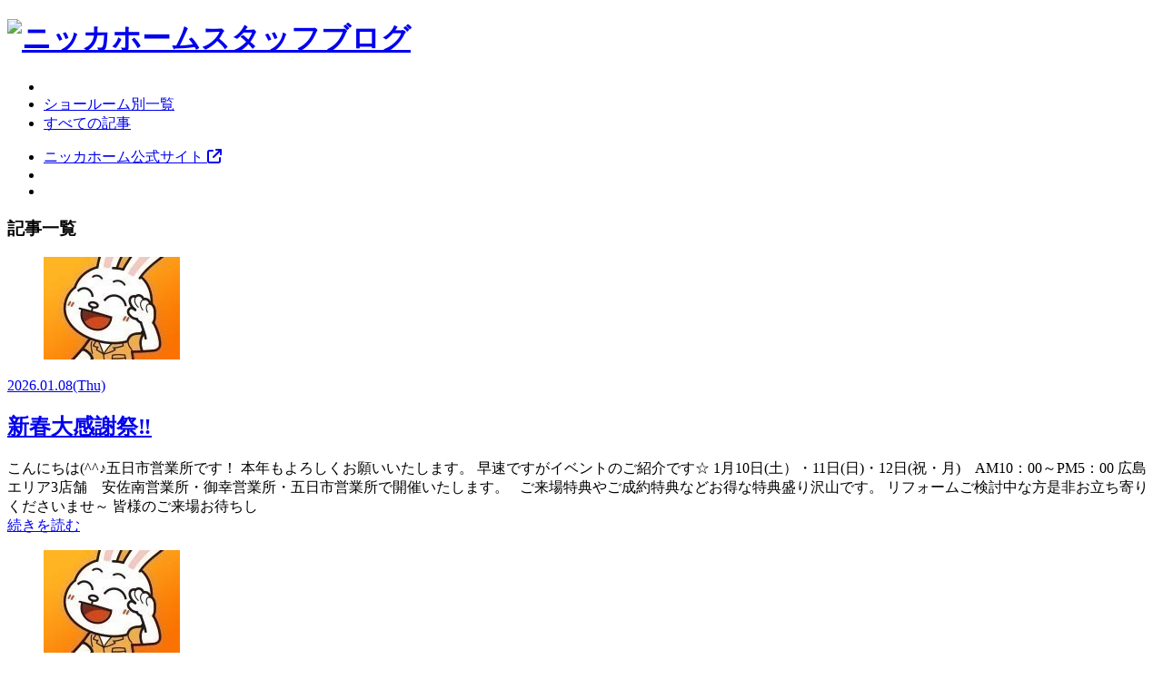

--- FILE ---
content_type: text/html; charset=UTF-8
request_url: https://itsukaichi-nikka.com/blog/kawamura_sachiko/
body_size: 7591
content:
<!DOCTYPE HTML>
<html dir="ltr" lang="ja">
<head>
<meta charset="UTF-8">
<!--[if IE]><meta http-equiv="X-UA-Compatible" content="IE=edge"><![endif]-->



<!-- Google Tag Manager itsukaichi -->
<script>(function(w,d,s,l,i){w[l]=w[l]||[];w[l].push({'gtm.start':
new Date().getTime(),event:'gtm.js'});var f=d.getElementsByTagName(s)[0],
j=d.createElement(s),dl=l!='dataLayer'?'&l='+l:'';j.async=true;j.src=
'https://www.googletagmanager.com/gtm.js?id='+i+dl;f.parentNode.insertBefore(j,f);
})(window,document,'script','dataLayer','GTM-T9LP3MZF');</script>
<!-- End Google Tag Manager itsukaichi -->

<!-- Google Tag Manager main -->
<script>(function(w,d,s,l,i){w[l]=w[l]||[];w[l].push({'gtm.start':
new Date().getTime(),event:'gtm.js'});var f=d.getElementsByTagName(s)[0],
j=d.createElement(s),dl=l!='dataLayer'?'&l='+l:'';j.async=true;j.src=
'https://www.googletagmanager.com/gtm.js?id='+i+dl;f.parentNode.insertBefore(j,f);
})(window,document,'script','dataLayer','GTM-T3SPVB9');</script>
<!-- End Google Tag Manager main -->

<!-- Google Tag Manager -->
<script>(function(w,d,s,l,i){w[l]=w[l]||[];w[l].push({'gtm.start':
new Date().getTime(),event:'gtm.js'});var f=d.getElementsByTagName(s)[0],
j=d.createElement(s),dl=l!='dataLayer'?'&l='+l:'';j.async=true;j.src=
'https://www.googletagmanager.com/gtm.js?id='+i+dl;f.parentNode.insertBefore(j,f);
})(window,document,'script','dataLayer','GTM-KF6DK6B');</script>
<!-- End Google Tag Manager -->
<title>リフォームのニッカホーム スタッフブログ一覧</title>
<meta name="keywords" content="リフォーム,増改築,トイレ,キッチン,口コミ,評判,事例">
<meta name="description" content="リフォーム増改築専門店のニッカホームスタッフがトイレ、キッチンなどのリフォーム事例や日々の日記を書いています。五日市事務のブログ一覧です。">
<meta name="author" content="nikka-home.co.jp">





<meta name="viewport" content="width=device-width, user-scalable=no, initial-scale=1.0, maximum-scale=1.0">
<meta name="format-detection" content="telephone=no">
<link rel="canonical" href="https://itsukaichi-nikka.com/blog/kawamura_sachiko/">
<link href="https://use.fontawesome.com/releases/v6.7.0/css/all.css" rel="stylesheet">
<link rel="stylesheet" href="https://www.nikka-home.co.jp/blog/common/css/style.css">


<!--[if lt IE 9]><script src="http://html5shiv.googlecode.com/svn/trunk/html5.js"></script><![endif]-->
<!--[if (gte IE 6)&(lte IE 8)]><script type="text/javascript" src="https://www.nikka-home.co.jp/blog/common/js/selectivizr-min.js"></script><![endif]-->




</head>

<body>




<div id="fb-root"></div>
<script>
(function(d, s, id) {
  var js, fjs = d.getElementsByTagName(s)[0];
  if (d.getElementById(id)) return;
  js = d.createElement(s); js.id = id;
  js.src = "//connect.facebook.net/ja_JP/all.js#xfbml=1";
  fjs.parentNode.insertBefore(js, fjs);
}(document, 'script', 'facebook-jssdk'));
</script>


<div id="wrapper">



<!--**********************************************************[[[header-start]]]-->
<header id="header" role="banner">
<h1><a href="https://www.nikka-home.co.jp/blog/"><img src="https://www.nikka-home.co.jp/blog/img/logo.png" width="320" height="100" alt="ニッカホームスタッフブログ"></a></h1>
</header>
<!--**********************************************************[[[header-end]]]-->


<!--**********************************************************[[[navi-start]]]-->
<nav id="navi" role="navigation">
<div>
<div>

<ul id="navi01">
<li><a href="https://www.nikka-home.co.jp/blog/"></a></li>
<li id="sr_list_bt"><a href="javascript:void(0);">ショールーム別一覧</a>

<div id="sr_list">
<div class="sr_list_inner">
<p><a href="#" id="sr_lsit_close"></a></p>



<h2>北海道エリア</h2>
<ul>


<li><a href="https://sapporohigashi-nikka.com/blog/index.html">札幌東店ショールーム</a></li>

</ul>



<h2>東北エリア</h2>
<ul>


<li><a href="https://sendaiizumi-nikka.com/blog/index.html">仙台泉店ショールーム</a></li>


<li><a href="https://natori-nikka.com/blog/index.html">名取店ショールーム</a></li>


<li><a href="https://koriyama-nikka.com/blog/index.html">福島郡山店ショールーム</a></li>

</ul>



<h2>関東エリア</h2>
<ul>


<li><a href="https://setagaya-nikka.com/blog/index.html">世田谷店ショールーム</a></li>


<li><a href="https://suginami-nikka.com/blog/index.html">杉並店ショールーム</a></li>


<li><a href="https://shinagawahatanodai-nikka.com/blog/index.html">品川旗の台店ショールーム</a></li>


<li><a href="https://itabashi-nikka.com/blog/index.html">板橋店ショールーム</a></li>


<li><a href="https://edogawa-nikka.com/blog/index.html">江戸川店ショールーム</a></li>


<li><a href="https://nerima-nikka.com/blog/index.html">練馬店ショールーム</a></li>


<li><a href="https://adachi-nikka.com/blog/index.html">足立店ショールーム</a></li>


<li><a href="https://otaomori-nikka.com/blog/index.html">大田大森店ショールーム</a></li>


<li><a href="https://sumidakikukawa-nikka.com/blog/index.html">墨田菊川店ショールーム</a></li>


<li><a href="https://hachioji-nikka.com/blog/index.html">八王子店ショールーム</a></li>


<li><a href="https://tama-nikka.com/blog/index.html">多摩店ショールーム</a></li>


<li><a href="https://tachikawa-nikka.com/blog/index.html">立川店ショールーム</a></li>


<li><a href="https://chofu-nikka.com/blog/index.html">調布店ショールーム</a></li>


<li><a href="https://machida-nikka.com/blog/index.html">町田店ショールーム</a></li>


<li><a href="https://utsunomiya-nikka.com/blog/index.html">宇都宮店ショールーム</a></li>


<li><a href="https://yokohamatsurumi-nikka.com/blog/index.html">横浜鶴見店ショールーム</a></li>


<li><a href="https://yokohamaminami-nikka.com/blog/index.html">横浜南店ショールーム</a></li>


<li><a href="https://yokohamahodogaya-nikka.com/blog/index.html">横浜保土ケ谷店ショールーム</a></li>


<li><a href="https://yokohamakanazawa-nikka.com/blog/index.html">横浜金沢店ショールーム</a></li>


<li><a href="https://yokohamaizumi-nikka.com/blog/index.html">横浜泉店ショールーム</a></li>


<li><a href="https://yokohamamidori-nikka.com/blog/index.html">横浜緑店ショールーム</a></li>


<li><a href="https://kawasakimiyamae-nikka.com/blog/index.html">川崎宮前ショールーム</a></li>


<li><a href="https://sagamihara-nikka.com/blog/index.html">相模原店ショールーム</a></li>


<li><a href="https://shonanfujisawa-nikka.com/blog/index.html">湘南藤沢店ショールーム</a></li>


<li><a href="https://hiratsuka-nikka.com/blog/index.html">湘南平塚店ショールーム</a></li>


<li><a href="https://saitamaminami-nikka.com/blog/index.html">さいたま南店ショールーム</a></li>


<li><a href="https://tokorozawa-nikka.com/blog/index.html">所沢店ショールーム</a></li>


<li><a href="https://kawaguchi-nikka.com/blog/index.html">川口店ショールーム</a></li>


<li><a href="https://koshigaya-nikka.com/blog/index.html">越谷店ショールーム</a></li>


<li><a href="https://omiya-nikka.com/blog/index.html">大宮店ショールーム</a></li>


<li><a href="https://chiba-nikka.com/blog/index.html">千葉店ショールーム</a></li>


<li><a href="https://funabashi-nikka.com/blog/index.html">船橋店ショールーム</a></li>


<li><a href="https://matsudo-nikka.com/blog/index.html">松戸店ショールーム</a></li>


<li><a href="https://maebashi-nikka.com/blog/index.html">前橋店ショールーム</a></li>


<li><a href="https://takasaki-nikka.com/blog/index.html">高崎店ショールーム</a></li>


<li><a href="https://kofu-nikka.com/blog/index.html">甲府店ショールーム</a></li>


<li><a href="https://mito-nikka.com/blog/index.html">水戸店ショールーム</a></li>

</ul>



<h2>北陸エリア</h2>
<ul>


<li><a href="https://niigata-nikka.com/blog/index.html">新潟店ショールーム</a></li>


<li><a href="https://toyama-nikka.com/blog/index.html">富山店ショールーム</a></li>


<li><a href="https://kanazawa-nikka.com/blog/index.html">金沢・野々市店ショールーム</a></li>


<li><a href="https://fukui-nikka.com/blog/index.html">福井店ショールーム</a></li>

</ul>



<h2>中部エリア</h2>
<ul>


<li><a href="https://nagano-nikka.com/blog/index.html">長野店ショールーム</a></li>


<li><a href="https://fuji-nikka.com/blog/index.html">富士店ショールーム</a></li>


<li><a href="https://shizuoka-nikka.com/blog/index.html">静岡店ショールーム</a></li>


<li><a href="https://hamamatsuhigashi-nikka.com/blog/index.html">浜松東店ショールーム</a></li>


<li><a href="https://hamamatsunishi-nikka.com/blog/index.html">浜松西店ショールーム</a></li>


<li><a href="https://kakegawa-nikka.com/blog/index.html">掛川店ショールーム</a></li>


<li><a href="https://yaizu-nikka.com/blog/index.html">焼津店ショールーム</a></li>


<li><a href="https://kasugai-nikka.com/blog/index.html">春日井店ショールーム</a></li>


<li><a href="https://seto-nikka.com/blog/index.html">瀬戸店ショールーム</a></li>


<li><a href="https://komaki-nikka.com/blog/index.html">小牧店ショールーム</a></li>


<li><a href="https://ichinomiya-nikka.com/blog/index.html">一宮店ショールーム</a></li>


<li><a href="https://amatsushima-nikka.com/blog/index.html">海部津島店ショールーム</a></li>


<li><a href="https://chitatokai-nikka.com/blog/index.html">知多東海店ショールーム</a></li>


<li><a href="https://handa-nikka.com/blog/index.html">半田店ショールーム</a></li>


<li><a href="https://kariya-nikka.com/blog/index.html">刈谷店ショールーム</a></li>


<li><a href="https://toyotakita-nikka.com/blog/index.html">豊田店ショールーム</a></li>


<li><a href="https://okazaki-nikka.com/blog/index.html">岡崎店ショールーム</a></li>


<li><a href="https://toyohashi-nikka.com/blog/index.html">豊橋店ショールーム</a></li>


<li><a href="https://gifu-nikka.com/blog/index.html">岐阜東店ショールーム</a></li>


<li><a href="https://gifunishi-nikka.com/blog/index.html">岐阜西店ショールーム</a></li>


<li><a href="https://tajimi-nikka.com/blog/index.html">東濃多治見店ショールーム</a></li>


<li><a href="https://ogaki-nikka.com/blog/index.html">大垣店ショールーム</a></li>


<li><a href="https://kani-nikka.com/blog/index.html">可児店ショールーム</a></li>


<li><a href="https://kuwana-nikka.com/blog/index.html">桑名店ショールーム</a></li>


<li><a href="https://yokkaichi-nikka.com/blog/index.html">四日市店ショールーム</a></li>


<li><a href="https://tsu-nikka.com/blog/index.html">津店ショールーム</a></li>

</ul>



<h2>名古屋エリア</h2>
<ul>


<li><a href="https://nagoyaminami-nikka.com/blog/index.html">名古屋南店ショールーム</a></li>


<li><a href="https://nagoyameito-nikka.com/blog/index.html">名古屋名東店ショールーム</a></li>


<li><a href="https://nagoyamoriyama-nikka.com/blog/index.html">名古屋守山店ショールーム</a></li>


<li><a href="https://nagoyanakagawa-nikka.com/blog/index.html">名古屋中川店ショールーム</a></li>


<li><a href="https://nagoyachikusa-nikka.com/blog/index.html">名古屋千種店ショールーム</a></li>


<li><a href="https://nagoyahigashi-nikka.com/blog/index.html">名古屋東店ショールーム</a></li>


<li><a href="https://nagoyanishi-nikka.com/blog/index.html">名古屋西店ショールーム</a></li>

</ul>



<h2>関西エリア</h2>
<ul>


<li><a href="https://takatsuki-nikka.com/blog/index.html">高槻店ショールーム</a></li>


<li><a href="https://toyonaka-nikka.com/blog/index.html">豊中店ショールーム</a></li>


<li><a href="https://higashiosaka-nikka.com/blog/index.html">東大阪店ショールーム</a></li>


<li><a href="https://sakai-nikka.com/blog/index.html">堺店ショールーム</a></li>


<li><a href="https://hirakata-nikka.com/blog/index.html">枚方店ショールーム</a></li>


<li><a href="https://yao-nikka.com/blog/index.html">八尾店ショールーム</a></li>


<li><a href="https://suita-nikka.com/blog/index.html">吹田店ショールーム</a></li>


<li><a href="https://kadoma-nikka.com/blog/index.html">門真店ショールーム</a></li>


<li><a href="https://higashiyodogawa-nikka.com/blog/index.html">東淀川店ショールーム</a></li>


<li><a href="https://kyotouji-nikka.com/blog/index.html">京都宇治店ショールーム</a></li>


<li><a href="https://kobekita-nikka.com/blog/index.html">神戸北店ショールーム</a></li>


<li><a href="https://kobenishi-nikka.com/blog/index.html">神戸西店ショールーム</a></li>


<li><a href="https://itami-nikka.com/blog/index.html">伊丹店ショールーム</a></li>


<li><a href="https://kakogawa-nikka.com/blog/index.html">加古川店ショールーム</a></li>


<li><a href="https://himeji-nikka.com/blog/index.html">姫路店ショールーム</a></li>


<li><a href="https://nishinomiya-nikka.com/blog/index.html">西宮店ショールーム</a></li>


<li><a href="https://narakita-nikka.com/blog/index.html">奈良北店ショールーム</a></li>


<li><a href="https://shigakusatsu-nikka.com/blog/index.html">滋賀草津店ショールーム</a></li>

</ul>



<h2>中国・四国エリア</h2>
<ul>


<li><a href="https://okayamahigashi-nikka.com/blog/index.html">岡山東店ショールーム</a></li>


<li><a href="https://okayamanishi-nikka.com/blog/index.html">岡山西店ショールーム</a></li>


<li><a href="https://kurashiki-nikka.com/blog/index.html">倉敷店ショールーム</a></li>


<li><a href="https://asaminami-nikka.com/blog/index.html">安佐南店ショールーム</a></li>


<li><a href="https://itsukaichi-nikka.com/blog/index.html">五日市店ショールーム</a></li>


<li><a href="https://hiroshimamiyuki-nikka.com/blog/index.html">広島御幸店ショールーム</a></li>


<li><a href="https://fukuyama-nikka.com/blog/index.html">福山店ショールーム</a></li>


<li><a href="https://takamatsu-nikka.com/blog/index.html">高松店ショールーム</a></li>

</ul>



<h2>九州エリア</h2>
<ul>


<li><a href="https://fukuokaminami-nikka.com/blog/index.html">福岡南店ショールーム</a></li>


<li><a href="https://fukuokahigashi-nikka.com/blog/index.html">福岡東店ショールーム</a></li>


<li><a href="https://fukuokachikushi-nikka.com/blog/index.html">福岡筑紫店ショールーム</a></li>


<li><a href="https://fukuokasawara-nikka.com/blog/index.html">福岡早良店ショールーム</a></li>


<li><a href="https://yahata-nikka.com/blog/index.html">八幡店ショールーム</a></li>


<li><a href="https://kokura-nikka.com/blog/index.html">小倉店ショールーム</a></li>


<li><a href="https://kurume-nikka.com/blog/index.html">久留米店ショールーム</a></li>


<li><a href="https://saga-nikka.com/blog/index.html">佐賀店ショールーム</a></li>


<li><a href="https://hikarinomori-nikka.com/blog/index.html">熊本光の森店ショールーム</a></li>


<li><a href="https://hamasen-nikka.com/blog/index.html">熊本はません店ショールーム</a></li>

</ul>






</div>
</div>

</li>
<li><a href="https://www.nikka-home.co.jp/blog/allpost/">すべての記事</a></li>
</ul>
<ul id="navi02">
<li><a href="https://www.nikka-home.co.jp/" target="_blank">ニッカホーム公式サイト <span class="fa fa-external-link"></span></a></li>
<li><a href="https://twitter.com/nikkahome" target="_blank"></a></li>
<li><a href="http://www.facebook.com/nikkahome.co.jp" target="_blank"></a></li>
</ul>

</div>
</div>
</nav>
<!--**********************************************************[[[navi-end]]]-->


<!--**********************************************************[[[contents-start]]]-->
<div id="container">

<!--[[contents]]-->
<div id="contents" class="flatheight">
<div id="base">
<div id="main" class="flatheight" role="main">










<h3 class="ttl01">記事一覧</h3>



<div class="postlist">




<section>
<a href="https://itsukaichi-nikka.com/blog/kawamura_sachiko/post-42543.html">
<figure>

<img src="https://www.nikka-home.co.jp/blog/assets_c/2014/07/nikka_chan-thumb-150xauto-15851.jpg" class="def_img">

</figure>
<div>

<p><time datetime="2026-01-08">2026.01.08<span>(Thu)</span></time></p>
<h1>新春大感謝祭‼</h1>
</div>
</a>
<div class="postlist_body">
こんにちは(^^♪五日市営業所です！ 本年もよろしくお願いいたします。 早速ですがイベントのご紹介です☆ 1月10日(土）・11日(日)・12日(祝・月)　AM10：00～PM5：00 広島エリア3店舗　安佐南営業所・御幸営業所・五日市営業所で開催いたします。 &nbsp; ご来場特典やご成約特典などお得な特典盛り沢山です。 リフォームご検討中な方是非お立ち寄りくださいませ～ 皆様のご来場お待ちし
</div>
<a href="https://itsukaichi-nikka.com/blog/kawamura_sachiko/post-42543.html" title="新春大感謝祭‼">続きを読む</a>
</section>


<section>
<a href="https://itsukaichi-nikka.com/blog/kawamura_sachiko/post-40473.html">
<figure>

<img src="https://www.nikka-home.co.jp/blog/assets_c/2014/07/nikka_chan-thumb-150xauto-15851.jpg" class="def_img">

</figure>
<div>

<p><time datetime="2025-08-30">2025.08.30<span>(Sat)</span></time></p>
<h1>岡山東・西合同☆大感謝祭‼開催中</h1>
</div>
</a>
<div class="postlist_body">
こんにちは！五日市営業所です(^▽^)/ ８月も終わりますがまだまだ暑いですね(;^_^A &nbsp; さてさて今日はイベントのお知らせです♪ 8/30(土）・31日(日）と岡山TOTOショールームにて大感謝祭開催中です！ &nbsp;&nbsp; &nbsp; &nbsp; TOTO岡山ショールームとクリナップ岡山ショールームで開催中です☆ お間違えのないように！ &nbsp; &nbsp; 
</div>
<a href="https://itsukaichi-nikka.com/blog/kawamura_sachiko/post-40473.html" title="岡山東・西合同☆大感謝祭‼開催中">続きを読む</a>
</section>


<section>
<a href="https://itsukaichi-nikka.com/blog/kawamura_sachiko/post-40226.html">
<figure>

<img src="https://www.nikka-home.co.jp/blog/assets_c/2014/07/nikka_chan-thumb-150xauto-15851.jpg" class="def_img">

</figure>
<div>

<p><time datetime="2025-08-08">2025.08.08<span>(Fri)</span></time></p>
<h1>夏季休暇のお知らせ！</h1>
</div>
</a>
<div class="postlist_body">
皆様こんにちは(^^♪ 夏季休暇のお知らせです。 8/9(土)～8/15(金) 上記期間お休みさせていただきます。 8/16(土)・8/17(日)営業時間9：00～18：00で営業させていただきます。 8/18(月)より通常通り営業させていただきます。 勝手ではございますがよろしくお願いいたします。 &nbsp; 
</div>
<a href="https://itsukaichi-nikka.com/blog/kawamura_sachiko/post-40226.html" title="夏季休暇のお知らせ！">続きを読む</a>
</section>


<section>
<a href="https://itsukaichi-nikka.com/blog/kawamura_sachiko/71213.html">
<figure>

<img src="https://www.nikka-home.co.jp/blog/assets_c/2014/07/nikka_chan-thumb-150xauto-15851.jpg" class="def_img">

</figure>
<div>

<p><time datetime="2025-07-09">2025.07.09<span>(Wed)</span></time></p>
<h1>7月12日(土)・13日(日)イベント開催‼</h1>
</div>
</a>
<div class="postlist_body">
こんにちは(^▽^)/広島五日市営業所です。 毎日暑い日が続いていますがいかがお過ごしでしょうか！ イベントのお知らせです。 今回は店舗の改装し、リニューアルしています＼(^_^)／ リフォームをお考えの方、お得な特典がございます。 ぜひぜひこの機会に広島五日市営業所へお寄りくださいませ。 &nbsp; 日程 7月12日(土)・7月13日(日) 時間 AM10：00～PM5：00 場所 広島市佐伯
</div>
<a href="https://itsukaichi-nikka.com/blog/kawamura_sachiko/71213.html" title="7月12日(土)・13日(日)イベント開催‼">続きを読む</a>
</section>


<section>
<a href="https://itsukaichi-nikka.com/blog/kawamura_sachiko/post-34269.html">
<figure>

<img src="https://www.nikka-home.co.jp/blog/assets_c/2014/07/nikka_chan-thumb-150xauto-15851.jpg" class="def_img">

</figure>
<div>

<p><time datetime="2024-08-06">2024.08.06<span>(Tue)</span></time></p>
<h1>夏季休暇のお知らせ‼</h1>
</div>
</a>
<div class="postlist_body">
こんにちは(^^♪五日市営業所です 毎日暑いですが、いかがお過ごしでしょうか(;^&omega;^) &nbsp; 夏季休暇のお知らせです 8月10日（土）～8月18日（日） &nbsp; お休みの間、ご不便おかけいたしますが、ご理解の程よろしくお願いいたします。 8月19日（月）より、また頑張って参りますのでご来店・お電話お待ちしております(^_^)/~ 
</div>
<a href="https://itsukaichi-nikka.com/blog/kawamura_sachiko/post-34269.html" title="夏季休暇のお知らせ‼">続きを読む</a>
</section>


<section>
<a href="https://itsukaichi-nikka.com/blog/kawamura_sachiko/post-29785.html">
<figure>

<img src="https://www.nikka-home.co.jp/blog/assets_c/2014/07/nikka_chan-thumb-150xauto-15851.jpg" class="def_img">

</figure>
<div>

<p><time datetime="2023-09-24">2023.09.24<span>(Sun)</span></time></p>
<h1>☆本日イベント最終日</h1>
</div>
</a>
<div class="postlist_body">
こんにちは(^^♪ &nbsp; リフォームコラボ際★ &nbsp; &nbsp; &nbsp; &nbsp; &nbsp; TOTO・DAIKEN・YKK AP広島ショールーム まだまだ間に合います！17時まで開催しておりますので 是非遊びに来てくださいませ～(^^)/~~~ &nbsp; 
</div>
<a href="https://itsukaichi-nikka.com/blog/kawamura_sachiko/post-29785.html" title="☆本日イベント最終日">続きを読む</a>
</section>


<section>
<a href="https://itsukaichi-nikka.com/blog/kawamura_sachiko/post-29757.html">
<figure>

<img src="https://www.nikka-home.co.jp/blog/assets_c/2014/07/nikka_chan-thumb-150xauto-15851.jpg" class="def_img">

</figure>
<div>

<p><time datetime="2023-09-23">2023.09.23<span>(Sat)</span></time></p>
<h1>リフォームコラボ際!!</h1>
</div>
</a>
<div class="postlist_body">
おはようございます！ 9/23（土）・9/24日（日）とコラボ際開催いたいたします～ 会場 TOTO・DAIKEN・YKK AP広島コラボレーションショールーム 住所：広島市南区宇品西４丁目１-３６ &nbsp; &nbsp; &nbsp; &nbsp; &nbsp; &nbsp; スタッフ一同おまちしておりま～す(^^)/~~~ 
</div>
<a href="https://itsukaichi-nikka.com/blog/kawamura_sachiko/post-29757.html" title="リフォームコラボ際!!">続きを読む</a>
</section>


<section>
<a href="https://itsukaichi-nikka.com/blog/kawamura_sachiko/post-29266.html">
<figure>

<img src="https://www.nikka-home.co.jp/blog/assets_c/2014/07/nikka_chan-thumb-150xauto-15851.jpg" class="def_img">

</figure>
<div>

<p><time datetime="2023-08-10">2023.08.10<span>(Thu)</span></time></p>
<h1>夏季休業日のお知らせ‼</h1>
</div>
</a>
<div class="postlist_body">
こんにちは！ 毎日暑いですね(;^_^A 誠に勝手ながら、明日8月11日（金）から8月17日（木）まで当ショールームの夏季休業日になります。 8月18日（金）9時より通常営業いたします。 ご迷惑をお掛け致しますがご理解の程よろしくお願いいたします。 &nbsp; では皆様、熱中症等お気を付けてお過ごしください(^^)/~~~ &nbsp; &nbsp; &nbsp; 
</div>
<a href="https://itsukaichi-nikka.com/blog/kawamura_sachiko/post-29266.html" title="夏季休業日のお知らせ‼">続きを読む</a>
</section>


<section>
<a href="https://itsukaichi-nikka.com/blog/kawamura_sachiko/lixil-2234.html">
<figure>

<img src="https://www.nikka-home.co.jp/blog/assets_c/2014/07/nikka_chan-thumb-150xauto-15851.jpg" class="def_img">

</figure>
<div>

<p><time datetime="2023-06-10">2023.06.10<span>(Sat)</span></time></p>
<h1>LIXILイベント開催‼</h1>
</div>
</a>
<div class="postlist_body">
こんにちは(^^♪ 本日よりイベントLIXILショールームで開催中 &nbsp; ご来場特典や催し（ガラガラ抽選会・バルーンアート・お菓子のつかみ取り） 特にガラガラ抽選会は特賞なんと　　10万円旅行券 こんなチャンスは滅多に御座いませんので運試しで最大のチャンスゲットできるかもです。 もちろんチラシ内容も充実させています。水廻り体感フェアと言う事で、ユニット・洗面・キッチン・トイレ・エコキュート
</div>
<a href="https://itsukaichi-nikka.com/blog/kawamura_sachiko/lixil-2234.html" title="LIXILイベント開催‼">続きを読む</a>
</section>


<section>
<a href="https://itsukaichi-nikka.com/blog/kawamura_sachiko/post-28011.html">
<figure>

<img src="https://www.nikka-home.co.jp/blog/assets_c/2014/07/nikka_chan-thumb-150xauto-15851.jpg" class="def_img">

</figure>
<div>

<p><time datetime="2023-05-13">2023.05.13<span>(Sat)</span></time></p>
<h1>福山営業所大感謝祭！！</h1>
</div>
</a>
<div class="postlist_body">
&nbsp;　おはようございます！あいにくの雨ですが（　＾&omega;＾）・・ &nbsp; 　本日5/13（土）・5/14（日）福山ショールームにてイベント開催中です！ &nbsp; &nbsp; &nbsp; &nbsp; 　色々特典ございますので、是非お立ち寄りくださいませ(^^)/ ～～～～～～～～～～～～～～～～ ニッカホーム 福山営業所 住所：広島県福山市南蔵王町2丁目9-38 ～～
</div>
<a href="https://itsukaichi-nikka.com/blog/kawamura_sachiko/post-28011.html" title="福山営業所大感謝祭！！">続きを読む</a>
</section>


<section>
<a href="https://itsukaichi-nikka.com/blog/kawamura_sachiko/post-27816.html">
<figure>

<img src="https://www.nikka-home.co.jp/blog/assets_c/2014/07/nikka_chan-thumb-150xauto-15851.jpg" class="def_img">

</figure>
<div>

<p><time datetime="2023-04-22">2023.04.22<span>(Sat)</span></time></p>
<h1>いよいよ新店御幸営業所オープン‼</h1>
</div>
</a>
<div class="postlist_body">
おはようございます！五日市営業所です(^^)/ 本日新店御幸営業所オープンいたします♪ &nbsp; &nbsp; &nbsp; &nbsp; &nbsp; &nbsp; &nbsp; あたらめてチラシもご紹介させてください(*&lsquo;&omega;&lsquo; *) &nbsp; &nbsp; &nbsp; 色々特典もあります！ 是非遊びによってみてくださいませ～(^^)/ &nbsp;
</div>
<a href="https://itsukaichi-nikka.com/blog/kawamura_sachiko/post-27816.html" title="いよいよ新店御幸営業所オープン‼">続きを読む</a>
</section>


</div>






</div>
</div>
</div>
<!--[[//contents]]-->





<!--[[sidecolumn]]-->
<div id="sidecolumn" role="complementary">



<aside class="stafflist">







<h3 class="ttl03">五日市店ショールームのスタッフ</h3>









<ul>
<li>
<figure>
	<a href="/blog/staff_1155/">				<img src="https://www.nikka-home.co.jp/blog/images/staff_1155.jpg" alt="" class="def_img">
		</a></figure>
</li>
<li>
<figure>
	<a href="/blog/staff_2217/">				<img src="https://www.nikka-home.co.jp/blog/images/staff_2217.jpg" alt="" class="def_img">
		</a></figure>
</li>
<li>
<figure>
	<a href="/blog/staff_2471/">				<img src="https://www.nikka-home.co.jp/blog/images/staff_2471.jpg" alt="" class="def_img">
		</a></figure>
</li>
<li>
<figure>
	<a href="/blog/staff_1026/">				<img src="https://www.nikka-home.co.jp/blog/images/staff_1026.jpg" alt="" class="def_img">
		</a></figure>
</li>
<li>
<figure>
	<a href="/blog/staff_3466/">				<img src="https://www.nikka-home.co.jp/blog/images/staff_3466.jpg" alt="" class="def_img">
		</a></figure>
</li>
<li>
<figure>
	<a href="/blog/staff_3653/">				<img src="https://www.nikka-home.co.jp/blog/images/staff_3653.jpg" alt="" class="def_img">
		</a></figure>
</li>
<li>
<figure>
	<a href="/blog/kawamura_sachiko/">				<img src="https://www.nikka-home.co.jp/blog/images/nikka_chan.jpg" alt="" class="def_img">
		</a></figure>
</li>
</ul>

</aside>

<aside class="newrylist">
<h3 class="ttl03">新着記事</h3>
<ul>

<li>
<a href="https://itsukaichi-nikka.com/blog/kawamura_sachiko/post-42543.html">
<div>
<p><time datetime="2026-01-08">2026.01.08<span>（Thu）</span></time><br>

五日市店ショールーム　

</p>
<h4>新春大感謝祭‼</h4>
</div>
</a>
</li>

<li>
<a href="https://itsukaichi-nikka.com/blog/kawamura_sachiko/post-40473.html">
<div>
<p><time datetime="2025-08-30">2025.08.30<span>（Sat）</span></time><br>

五日市店ショールーム　

</p>
<h4>岡山東・西合同☆大感謝祭‼開催中</h4>
</div>
</a>
</li>

<li>
<a href="https://itsukaichi-nikka.com/blog/kawamura_sachiko/post-40226.html">
<div>
<p><time datetime="2025-08-08">2025.08.08<span>（Fri）</span></time><br>

五日市店ショールーム　

</p>
<h4>夏季休暇のお知らせ！</h4>
</div>
</a>
</li>

<li>
<a href="https://itsukaichi-nikka.com/blog/kawamura_sachiko/71213.html">
<div>
<p><time datetime="2025-07-09">2025.07.09<span>（Wed）</span></time><br>

五日市店ショールーム　

</p>
<h4>7月12日(土)・13日(日)イベント開催‼</h4>
</div>
</a>
</li>

<li>
<a href="https://itsukaichi-nikka.com/blog/kawamura_sachiko/post-34269.html">
<div>
<p><time datetime="2024-08-06">2024.08.06<span>（Tue）</span></time><br>

五日市店ショールーム　

</p>
<h4>夏季休暇のお知らせ‼</h4>
</div>
</a>
</li>

</ul>
</aside>










<aside>
<div class="rankinglist">
<h3 class="ttl03">過去30日間の人気記事</h3>


    
        
        
            
            
            
        
        

    
        
        
            
            
            
        
        

    
        
        
            
            
            
        
        

    
        
        
            
            
            
        
        

    
        
        
            
            
            
        
        

    
        

    
        
        
        

    
        
        
        

    
        
        
        

    
        
        
        

    
        
        
        

    
        
        
        

    
        
        
        

    
        
        
        

    
        

    
        
        
        

    
        
        
        

    
        
        
        

    
        
        
        

    
        
        
        

    
        
        
        

    
        
        
        

    
        
        
        

    
        
        
        

    
        
        
        

    
        
        
        

    
        
        
        

    
        
        
        

    
        
        
        

    
        

<ul>
    
        
                
<li>
<a href="https://sapporohigashi-nikka.com/blog/staff_1074/3-52.html">
<!-- <span class="accesscount">478 Point</span> -->
<figure>

<img src="https://www.nikka-home.co.jp/blog/assets_c/2024/09/staff_1074-thumb-150xauto-161996.jpg" class="def_img" alt="staff_1074">

</figure>
<div>
<p><time datetime="2025-12-27">2025.12.27<span>（Sat）</span></time><br>

札幌東店ショールーム

</p>
<h3>クリスマスイヴ　鍋パーティー　3名</h3>
</div>
<img src="https://www.nikka-home.co.jp/blog/img/rank1.png" width="50" height="50" alt="">
</a>
</li>
            
    
        
                
<li>
<a href="https://sapporohigashi-nikka.com/blog/staff_2578/lixilv85.html">
<!-- <span class="accesscount">134 Point</span> -->
<figure>

<img src="https://www.nikka-home.co.jp/blog/assets_c/2024/09/staff_2578-thumb-150xauto-164175.jpg" class="def_img" alt="staff_2578">

</figure>
<div>
<p><time datetime="2025-12-22">2025.12.22<span>（Mon）</span></time><br>

札幌東店ショールーム

</p>
<h3>札幌市　浴室工事　LIXIL　リノビオV　85万円　＊髪の毛凍結注意＊</h3>
</div>
<img src="https://www.nikka-home.co.jp/blog/img/rank2.png" width="50" height="50" alt="">
</a>
</li>
            
    
        
                
<li>
<a href="https://himeji-nikka.com/blog/staff_3818/lixil-2479.html">
<!-- <span class="accesscount">106 Point</span> -->
<figure>

<img src="https://www.nikka-home.co.jp/blog/assets_c/2025/01/staff_3818-thumb-150xauto-174448.jpg" class="def_img" alt="staff_3818">

</figure>
<div>
<p><time datetime="2025-12-21">2025.12.21<span>（Sun）</span></time><br>

姫路店ショールーム

</p>
<h3>LIXIL　カスタムバニティ現場　完工しました。</h3>
</div>
<img src="https://www.nikka-home.co.jp/blog/img/rank3.png" width="50" height="50" alt="">
</a>
</li>
            
    
        
                
<li>
<a href="https://kofu-nikka.com/blog/kofu_sr/post-42539.html">
<!-- <span class="accesscount">89 Point</span> -->
<figure>

<img src="https://www.nikka-home.co.jp/blog/assets_c/2014/07/nikka_chan-thumb-150xauto-15851.jpg" class="def_img" alt="kofu_sr">

</figure>
<div>
<p><time datetime="2026-01-08">2026.01.08<span>（Thu）</span></time><br>

甲府店ショールーム

</p>
<h3>★新店・甲府営業所★新築工事のご紹介【必見‼注目‼】</h3>
</div>
<img src="https://www.nikka-home.co.jp/blog/img/rank4.png" width="50" height="50" alt="">
</a>
</li>
            
    
        
                
<li>
<a href="https://toyama-nikka.com/blog/staff_3640/post-42316.html">
<!-- <span class="accesscount">76 Point</span> -->
<figure>

<img src="https://www.nikka-home.co.jp/blog/assets_c/2024/09/staff_3640-thumb-150xauto-163813.jpg" class="def_img" alt="staff_3640">

</figure>
<div>
<p><time datetime="2025-12-22">2025.12.22<span>（Mon）</span></time><br>

富山店ショールーム

</p>
<h3>富山市　玄関ドア　費用</h3>
</div>
<img src="https://www.nikka-home.co.jp/blog/img/rank5.png" width="50" height="50" alt="">
</a>
</li>
            
    
</ul>
</div>
</aside>







<div id="fixedArea">


<ul id="bnr">
<li class="bnr_wide"><a href="http://reest.jp/" target="_blank"><img src="https://www.nikka-home.co.jp/blog/img/bnr05.png" alt="リフォームかんたん見積もり リエスト" width="290"></a></li>
<!--<li><a href="/works/" target="_blank"><img src="https://www.nikka-home.co.jp/blog/img/bnr01.jpg" alt="施工事例"></a></li>
<li><a href="/showroom/" target="_blank"><img src="https://www.nikka-home.co.jp/blog/img/bnr02.jpg" alt="店舗一覧"></a></li>-->
<!--<li><a href="http://www.nikka-plusup.com/" target="_blank"><img src="https://www.nikka-home.co.jp/blog/img/bnr03.jpg" alt="名古屋デザインリフォームリノベーションのニッカプラスアップ"></a></li>-->
<li><a href="http://キッチン.リフォームナビ.com/" target="_blank"><img src="https://www.nikka-home.co.jp/blog/img/bnr04.jpg" alt="キッチンリフォームナビ"></a></li>
<li><a href="https://kitchen.reform-ichiba.com/" target="_blank"><img src="https://www.nikka-home.co.jp/blog/img/bnr06.jpg" alt="キッチンリフォーム市場"></a></li>
<li><a href="https://bathroom.reform-ichiba.com/" target="_blank"><img src="https://www.nikka-home.co.jp/blog/img/bnr07.jpg" alt="バスルームリフォーム市場"></a></li>
<li><a href="https://toilet.reform-ichiba.com/" target="_blank"><img src="https://www.nikka-home.co.jp/blog/img/bnr08.jpg" alt="トイレリフォーム市場"></a></li>
</ul>

</div>







</div>
<!--[[//sidecolumn]]-->


</div>
<!--**********************************************************[[[contents-end]]]-->

<!--**********************************************************[[[footer-start]]]-->
<footer id="footer" role="contentinfo">

<div id="foot_info">
<img src="https://www.nikka-home.co.jp/blog/img/foot_logo.png" width="156" height="34" alt="ニッカホーム">
<div>
<p id="forofficial"><a href="https://www.nikka-home.co.jp/">名古屋リフォーム&#38;増改築のニッカホーム株式会社</a></p>
<small>Copyright &copy; 2013 Nikka-Home Corporation. All Rights Reserved.</small>
</div>
</div>

<ul>
<li><a href="https://www.nikka-home.co.jp/privacy/" target="_blank">プライバシーポリシー</a></li
><li><a href="https://www.nikka-home.co.jp/contact/" target="_blank">お問い合わせ</a></li
><li><a href="https://www.nikka-home.co.jp/" target="_blank">ニッカホーム公式サイト</a></li
>
</ul>

<p id="fortop"><a href="#wrapper"></a></p>

</footer>
<!--**********************************************************[[[footer-end]]]-->

</div>



<script src="https://ajax.googleapis.com/ajax/libs/jquery/1.9.1/jquery.min.js"></script>
<script src="https://www.nikka-home.co.jp/blog/common/js/main.js"></script>


</body>
</html>